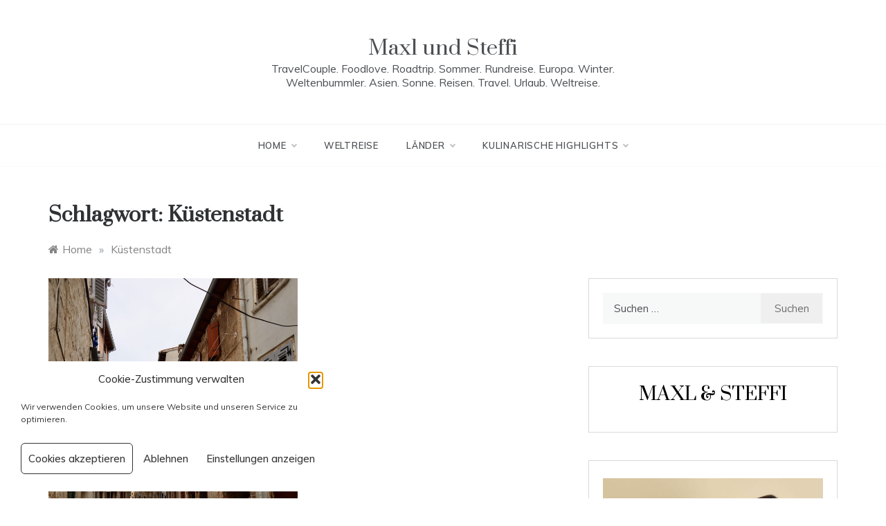

--- FILE ---
content_type: text/html; charset=utf-8
request_url: https://www.google.com/recaptcha/api2/aframe
body_size: 249
content:
<!DOCTYPE HTML><html><head><meta http-equiv="content-type" content="text/html; charset=UTF-8"></head><body><script nonce="AC_mo99LqpRFhY489M0pxg">/** Anti-fraud and anti-abuse applications only. See google.com/recaptcha */ try{var clients={'sodar':'https://pagead2.googlesyndication.com/pagead/sodar?'};window.addEventListener("message",function(a){try{if(a.source===window.parent){var b=JSON.parse(a.data);var c=clients[b['id']];if(c){var d=document.createElement('img');d.src=c+b['params']+'&rc='+(localStorage.getItem("rc::a")?sessionStorage.getItem("rc::b"):"");window.document.body.appendChild(d);sessionStorage.setItem("rc::e",parseInt(sessionStorage.getItem("rc::e")||0)+1);localStorage.setItem("rc::h",'1769137613803');}}}catch(b){}});window.parent.postMessage("_grecaptcha_ready", "*");}catch(b){}</script></body></html>